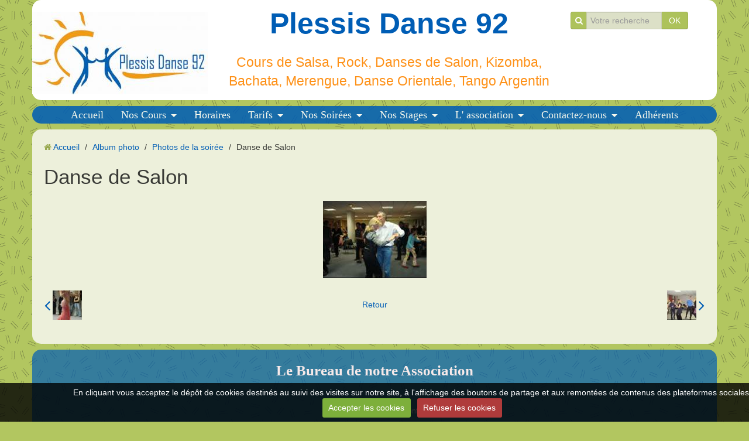

--- FILE ---
content_type: text/html; charset=UTF-8
request_url: https://www.plessisdanse92.com/album/photos-de-la-soiree/gal-ph1.html
body_size: 21212
content:
<!DOCTYPE html>
<html lang="fr">
<head>
<title>gal-ph1</title>
<!-- responsive_bootstrap / refreshing_green -->
<meta http-equiv="content-type" content="text/html; charset=utf-8">
  <link href="//www.plessisdanse92.com/fr/themes/designlines/6076c0442327f204a8e73438.css?v=1e15f18a061447a02a55c60d1b57b636" rel="stylesheet">
  <link rel="image_src" href="https://www.plessisdanse92.com/medias/album/images/gal-ph1.jpg" />
  <meta property="og:image" content="https://www.plessisdanse92.com/medias/album/images/gal-ph1.jpg" />
  <link href="//www.plessisdanse92.com/fr/themes/designlines/60240bbb071038757325b9bc.css?v=1822e5f2376de1ee338eb82e2703ca60" rel="stylesheet">
  <link rel="canonical" href="https://www.plessisdanse92.com/album/photos-de-la-soiree/gal-ph1.html">


<meta name="google-site-verification" content="ifzhta8I0dISLj3DSEwSl5PR3oGKEmHlQVBq_g7N_NY">

<meta name="generator" content="e-monsite (e-monsite.com)">



<meta name="viewport" content="width=device-width, initial-scale=1.0, maximum-scale=1.0, user-scalable=no">
<!--[if IE]>
<meta http-equiv="X-UA-Compatible" content="IE=edge">
<![endif]-->

<link rel="icon" href="https://www.plessisdanse92.com/medias/site/favicon/favicon_plessis.jpg">

<link rel="apple-touch-icon" sizes="114x114" href="https://www.plessisdanse92.com/medias/site/mobilefavicon/logo-plessis-carre-.jpg?fx=c_114_114" />
<link rel="apple-touch-icon" sizes="72x72" href="https://www.plessisdanse92.com/medias/site/mobilefavicon/logo-plessis-carre-.jpg?fx=c_72_72" />
<link rel="apple-touch-icon" href="https://www.plessisdanse92.com/medias/site/mobilefavicon/logo-plessis-carre-.jpg?fx=c_57_57" />
<link rel="apple-touch-icon-precomposed" href="https://www.plessisdanse92.com/medias/site/mobilefavicon/logo-plessis-carre-.jpg?fx=c_57_57" />

<link href="https://fonts.googleapis.com/css?family=Atma:300,400,700%7CAmiko:300,400,700&amp;display=swap" rel="stylesheet">


<script type="text/javascript">
    (function(c,l,a,r,i,t,y){
        c[a]=c[a]||function(){(c[a].q=c[a].q||[]).push(arguments)};
        t=l.createElement(r);t.async=1;t.src="https://www.clarity.ms/tag/"+i;
        y=l.getElementsByTagName(r)[0];y.parentNode.insertBefore(t,y);
    })(window, document, "clarity", "script", "dnnedguw4y");
</script>


<link href="//www.plessisdanse92.com/themes/combined.css?v=6_1591878887_304" rel="stylesheet">
<!--[if IE 7]>
<link href="//www.plessisdanse92.com/medias/static/themes/bootstrap/css/font-awesome-ie7.min.css" rel="stylesheet">
<![endif]-->
<script src="https://www.plessisdanse92.com/themes/combined.js?v=6_1591878887_304"></script>
<!-- Le HTML5 shim, for IE6-8 support of HTML5 elements -->
<!--[if lt IE 9]>
<script src="//www.plessisdanse92.com/medias/static/themes/bootstrap/js/html5shiv.js"></script>
<![endif]-->

    <script src="//www.plessisdanse92.com/medias/static/jqueryCuttr/jquery.cookie.js"></script>
    <script src="//www.plessisdanse92.com/medias/static/jqueryCuttr/jquery.cookiecuttr.js"></script>
    <script>
    $(document).ready(function(){
        $.cookieCuttr({
            cookieNotificationLocationBottom : true,
            cookieDeclineButton : true,
            cookieResetButton : false,
            cookieAcceptButtonText :'Accepter\u0020les\u0020cookies',
            cookieDeclineButtonText :'Refuser\u0020les\u0020cookies',
            cookieResetButtonText : 'R\u00E9initialiser\u0020les\u0020cookies',
            cookieAnalyticsMessage : 'En\u0020cliquant\u0020vous\u0020acceptez\u0020le\u0020d\u00E9p\u00F4t\u0020de\u0020cookies\u0020destin\u00E9s\u0020au\u0020suivi\u0020des\u0020visites\u0020sur\u0020notre\u0020site,\u0020\u00E0\u0020l\u0027affichage\u0020des\u0020boutons\u0020de\u0020partage\u0020et\u0020aux\u0020remont\u00E9es\u0020de\u0020contenus\u0020des\u0020plateformes\u0020sociales.',
            cookieWhatAreLinkText : ''      
        });
    });
    </script>

<script async src="https://www.googletagmanager.com/gtag/js?id=G-4VN4372P6E"></script>
<script>
    window.dataLayer = window.dataLayer || [];
    function gtag(){dataLayer.push(arguments);}
    
    gtag('consent', 'default', {
        'ad_storage': 'denied',
        'analytics_storage': 'denied'
    });
    
    gtag('js', new Date());
    gtag('config', 'G-4VN4372P6E');
</script>


    <!-- Global site tag (gtag.js) -->
        <script async src="https://www.googletagmanager.com/gtag/js?id=G-6H4ZH5B3QL"></script>
        <script>
        window.dataLayer = window.dataLayer || [];
        function gtag(){dataLayer.push(arguments);}

gtag('consent', 'default', {
            'ad_storage': 'denied',
            'analytics_storage': 'denied'
        });
        gtag('set', 'allow_ad_personalization_signals', false);
                gtag('js', new Date());
        gtag('config', 'G-6H4ZH5B3QL');
    </script>
</head>
<body id="album_run_photos-de-la-soiree_gal-ph1" class="default">
    
            
    <header id="header">
                <div class="container">
                                                <div class="hidden-phone header-search">
                <form method="get" action="https://www.plessisdanse92.com/search/site/" class="form-search">
    <div class="input-prepend input-append">
        <span class="add-on"><i class="icon icon-search"></i></span>
        <button type="submit" class="btn">OK</button>
        <div>
        <input type="text" placeholder="Votre recherche" value="" class="input-block-level" name="q">
        </div>
    </div>
</form>                </div>
                        <div class="brand">
                                <a href="https://www.plessisdanse92.com/" class="site-logo">
                    <img src="https://www.plessisdanse92.com/medias/site/logos/52148742master03-image002-jpg.jpg?fx=r_300_300" alt="Plessis Danse 92">
                </a>
                                                <p class="site-title">
                    <a href="https://www.plessisdanse92.com/">Plessis Danse 92</a>
                </p>
                                                    <p class="site-subtitle">Cours de Salsa, Rock, Danses de Salon, Kizomba, Bachata, Merengue, Danse Orientale, Tango Argentin</p>
                            </div>
                                                    
                </div>
            </header>
    
        <nav class="navbar navbar-static-top">
                <div class="container">
                    <div class="navbar-inner">
                <a class="btn-navbar" data-toggle="collapse" data-target=".nav-collapse">
                    <i class="icon icon-reorder icon-2x"></i>
                </a> 
                <div class="nav-collapse collapse">
                   <ul class="nav nav-list">
         <li class="nav-item-1">
         <a class="nav-link " href="https://www.plessisdanse92.com/" >Accueil</a>
               </li>
            <li class="nav-item-2 dropdown">
         <a class="nav-link  dropdown-toggle" href="https://www.plessisdanse92.com/pages/nos-cours/" >Nos Cours</a>
                  <ul class="dropdown-menu">
                           <li>
                  <a href="https://www.plessisdanse92.com/pages/nos-cours/cours-de-rock.html">Rock</a>
                              </li>
                           <li>
                  <a href="https://www.plessisdanse92.com/pages/nos-cours/cours-de-danses-de-salon.html">Danses de Salon</a>
                              </li>
                           <li>
                  <a href="https://www.plessisdanse92.com/pages/nos-cours/cours-de-danse-afro-caribeenes.html">Danses Afro Caribéenn</a>
                              </li>
                           <li>
                  <a href="https://www.plessisdanse92.com/pages/nos-cours/cours-de-tango-argentin.html">Cours de Tango Argentin</a>
                              </li>
                           <li>
                  <a href="https://www.plessisdanse92.com/pages/nos-cours/cours-de-salsa.html">Salsa</a>
                              </li>
                           <li>
                  <a href="https://www.plessisdanse92.com/pages/nos-cours/cours-de-danse-oriental.html">Danse Orientale</a>
                              </li>
                           <li>
                  <a href="https://www.plessisdanse92.com/pages/nos-cours/cours-multidanse.html">Cours MULTI DANSES</a>
                              </li>
                           <li>
                  <a href="https://www.plessisdanse92.com/pages/nos-cours/revisions.html">Révisions</a>
                              </li>
                        </ul>
               </li>
            <li class="nav-item-3">
         <a class="nav-link " href="https://www.plessisdanse92.com/pages/horaires/planning-des-cours.html" >Horaires</a>
               </li>
            <li class="nav-item-4 dropdown">
         <a class="nav-link  dropdown-toggle" href="https://www.plessisdanse92.com/pages/tarifs/" >Tarifs</a>
                  <ul class="dropdown-menu">
                           <li>
                  <a href="https://www.plessisdanse92.com/pages/tarifs/tarifs-des-cours.html">Tarifs 2025</a>
                              </li>
                           <li>
                  <a href="https://www.plessisdanse92.com/pages/tarifs/inscription.html">Inscription 2025</a>
                              </li>
                        </ul>
               </li>
            <li class="nav-item-5 dropdown">
         <a class="nav-link  dropdown-toggle" href="https://www.plessisdanse92.com/pages/soirees-stages/nos-soirees/" >Nos Soirées</a>
                  <ul class="dropdown-menu">
                           <li>
                  <a href="https://www.plessisdanse92.com/pages/soirees-stages/nos-soirees/les-soirees-dansantes.html">Déroulement</a>
                              </li>
                           <li>
                  <a href="https://www.plessisdanse92.com/pages/soirees-stages/nos-soirees/soiree-inscription-en-ligne.html">inscription en ligne</a>
                              </li>
                           <li>
                  <a href="https://www.plessisdanse92.com/pages/soirees-stages/nos-soirees/evenement-dansant-1757448000.html">A l'affiche cette saison</a>
                              </li>
                        </ul>
               </li>
            <li class="nav-item-6 dropdown">
         <a class="nav-link  dropdown-toggle" href="https://www.plessisdanse92.com/pages/soirees-stages/nos-stages/" >Nos Stages</a>
                  <ul class="dropdown-menu">
                           <li>
                  <a href="https://www.plessisdanse92.com/pages/soirees-stages/nos-stages/stage-de-janvier-claquettes.html">Stage de Janvier : CLAQUETTES DECOUVERTE (et plus)</a>
                              </li>
                           <li>
                  <a href="https://www.plessisdanse92.com/pages/soirees-stages/nos-stages/stage-de-decembre-west-coast-swing.html">Stage de Décembre : WEST COAST SWING</a>
                              </li>
                           <li>
                  <a href="https://www.plessisdanse92.com/pages/soirees-stages/nos-stages/stage-de-novembre-15-2025-danse-orientale.html">Stage de Novembre : DANSE ORIENTALE</a>
                              </li>
                           <li>
                  <a href="https://www.plessisdanse92.com/pages/soirees-stages/nos-stages/deroulement.html">Déroulement</a>
                              </li>
                        </ul>
               </li>
            <li class="nav-item-7 dropdown">
         <a class="nav-link  dropdown-toggle" href="https://www.plessisdanse92.com/pages/l-association/" >L' association</a>
                  <ul class="dropdown-menu">
                           <li class="dropdown-submenu">
                  <a href="https://www.plessisdanse92.com/pages/l-association/infos-mensuelles/">Infos Mensuelles</a>
                                    <ul class="dropdown-menu">
                                             <li>
                           <a href="https://www.plessisdanse92.com/pages/l-association/infos-mensuelles/bulletin-info.html">Infos mensuelles</a>
                        </li>
                                       </ul>
                              </li>
                           <li class="dropdown-submenu">
                  <a href="https://www.plessisdanse92.com/pages/l-association/presentation/">Présentation</a>
                                    <ul class="dropdown-menu">
                                             <li>
                           <a href="https://www.plessisdanse92.com/pages/l-association/presentation/information-assemblee-generale-1750802146.html">Assemblée Générale 2025</a>
                        </li>
                                             <li>
                           <a href="https://www.plessisdanse92.com/pages/l-association/presentation/presentation-de-l-association-plessis-danse-92.html">Présentation de l'association</a>
                        </li>
                                       </ul>
                              </li>
                           <li class="dropdown-submenu">
                  <a href="https://www.plessisdanse92.com/pages/l-association/en-images/">En images</a>
                                    <ul class="dropdown-menu">
                                             <li>
                           <a href="https://www.plessisdanse92.com/pages/l-association/en-images/album-photo.html">En images</a>
                        </li>
                                       </ul>
                              </li>
                           <li class="dropdown-submenu">
                  <a href="https://www.plessisdanse92.com/pages/l-association/presse/">Presse</a>
                                    <ul class="dropdown-menu">
                                             <li>
                           <a href="https://www.plessisdanse92.com/pages/l-association/presse/presse-et-site-du-plessis.html">Presse et Site du Plessis</a>
                        </li>
                                       </ul>
                              </li>
                           <li class="dropdown-submenu">
                  <a href="https://www.plessisdanse92.com/pages/l-association/comm-externe/">Comm Externe</a>
                                    <ul class="dropdown-menu">
                                             <li>
                           <a href="https://www.plessisdanse92.com/pages/l-association/comm-externe/promotion-de-l-association.html">Promotion de l'association</a>
                        </li>
                                       </ul>
                              </li>
                           <li>
                  <a href="https://www.plessisdanse92.com/pages/content/infos-pratiques/mission-adherent.html">Mission Adhérent</a>
                              </li>
                           <li>
                  <a href="https://www.plessisdanse92.com/pages/l-association/donnez-votre-avis-sur-notre-association.html">Donnez votre avis !</a>
                              </li>
                        </ul>
               </li>
            <li class="nav-item-8 dropdown">
         <a class="nav-link  dropdown-toggle" href="https://www.plessisdanse92.com/pages/nous-contactez/" >Contactez-nous</a>
                  <ul class="dropdown-menu">
                           <li>
                  <a href="https://www.plessisdanse92.com/pages/nous-contactez/contactez-nous-par-mail.html">Contact par Mail</a>
                              </li>
                           <li>
                  <a href="https://www.plessisdanse92.com/pages/nous-contactez/s-abonner-a-la-newletters.html">S'abonner</a>
                              </li>
                        </ul>
               </li>
            <li class="nav-item-9">
         <a class="nav-link " href="https://plessis-danse-92.assoconnect.com/page/3238290-presentation" onclick="window.open(this.href);return false;">Adhérents</a>
               </li>
         </ul>

                </div>
            </div>
                </div>
            </nav>
        <div class="navbar-affix-clone">
    </div>
            
    <div id="main-area" class="main">
        <div class="container">
                            
                    
            <div class="row-fluid">
                
                                
                                
                <div class="span12 content" id="content-area">
                                                               <ul class="breadcrumb hidden-phone">
                  <li>
            <i class="icon icon-home"></i> <a href="https://www.plessisdanse92.com/" title="Plessis Danse 92">Accueil</a> <span class="divider">/</span>
         </li>
                        <li>
            <a href="https://www.plessisdanse92.com/album/" title="Album photo">Album photo</a> <span class="divider">/</span>
        </li>
                        <li>
            <a href="https://www.plessisdanse92.com/album/photos-de-la-soiree/" title="Photos de la soirée">Photos de la soirée</a> <span class="divider">/</span>
        </li>
                        <li class="active">
            Danse de Salon
         </li>
            </ul>
                                                            
                    <div class="view view-album" id="view-item" data-category="photos-de-la-soiree">
    <h1 class="view-title">Danse de Salon</h1>
    
        
    
    <p class="text-center">
       <img src="https://www.plessisdanse92.com/medias/album/images/gal-ph1.jpg" alt="Danse de Salon">
    </p>
    
    <table class="category-navigation">
        <tr>
            <td class="category-navigation-prev text-left">
                          <a href="https://www.plessisdanse92.com/album/photos-de-la-soiree/gal-ph9.html" title="Photo précédente"><i class="icon icon-angle-left icon-2x"></i> <img src="https://www.plessisdanse92.com/medias/album/images/gal-ph9.jpg?fx=c_50_50" alt=""></a> 
                        </td>
            
            <td class="category-navigation-root text-center">
              <a href="https://www.plessisdanse92.com/album/photos-de-la-soiree/">Retour</a>
            </td>
            
            <td class="category-navigation-next text-right">
                          <a href="https://www.plessisdanse92.com/album/photos-de-la-soiree/gal-ph2.html" title="Photo suivante"><img src="https://www.plessisdanse92.com/medias/album/images/gal-ph2.jpg?fx=c_50_50" alt=""> <i class="icon icon-angle-right icon-2x"></i></a>
                        </td>
        </tr>
    </table>
    
    

</div>
                </div>
                
                                    
                            </div>
                        <footer id="footer">
                <div class="container">
                                        <div id="bottom-site">
                                                    <div id="rows-" class="rows clearfix" data-total-pages="1" data-current-page="1">
                				
        	<div  class="row-container page_1">
        		<div class="row-content">
        			                        			    <div class="row">
					                                                                                
                                                                                                                            
                                                                        
						                                                        
							            				<div class="column self-stretch" style="width:100%">
            					<div class="column-content">            							<div class="clearfix">
<h2 style="text-align: center;"><strong><span style="font-family:comic sans ms,cursive;">Le Bureau&nbsp;de notre Association</span></strong></h2>

<p>&nbsp;</p>

<p style="text-align: center;">Veronique Hardier (Pr&eacute;sidente)</p>

<p style="text-align: center;">Th&eacute;r&egrave;se Verrechia (Secretaire)</p>

<p style="text-align: center;">Alain Carbillet (Tr&eacute;sorier)</p>

<p style="text-align: center;">Manuel Perez (Pr&eacute;sident Adjoint)</p>

<p style="text-align: center;">Pascal Cervoni (Tr&eacute;sorier Adjoint)</p>

<p style="text-align: center;">Annie Consigny(Secr&eacute;taire Adjointe)</p>

<ul>
	<li style="text-align: center;">&nbsp;</li>
</ul>

<p style="text-align: center;">Plessis Danse 92 - Association Loi 1901 : www.plessisdanse92.com</p>

</div>
            						            					</div>
            				</div>
													 
					        			</div>
                            		</div>
        	</div>
			 
			 
</div>

                                            </div>
                                                            <div id="legal-mentions">
                    <ul>
    <li><a href="https://www.plessisdanse92.com/about/legal">Mentions légales</a></li>


    

</ul>                    </div>
                                                        </div>
            </footer>
                    </div>
    </div>
    
        
       
        

 
    
						 	 




</body>
</html>